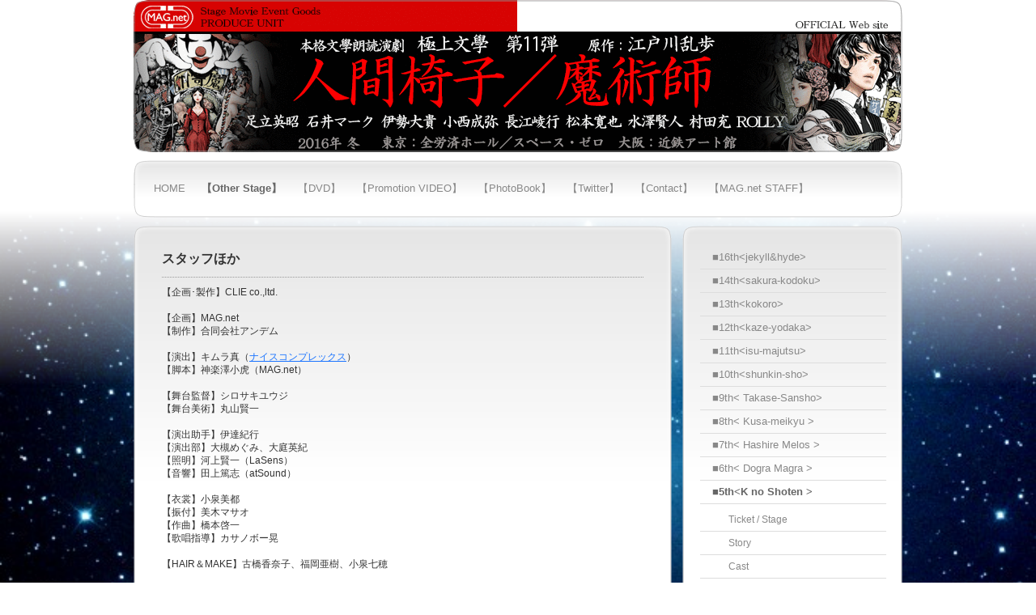

--- FILE ---
content_type: text/html; charset=UTF-8
request_url: https://www.gekijooo.net/other-stage/5th-k-no-shoten/staff/
body_size: 13079
content:
<!DOCTYPE html>
<html lang="ja-JP"><head>
    <meta charset="utf-8"/>
    <link rel="dns-prefetch preconnect" href="https://u.jimcdn.com/" crossorigin="anonymous"/>
<link rel="dns-prefetch preconnect" href="https://assets.jimstatic.com/" crossorigin="anonymous"/>
<link rel="dns-prefetch preconnect" href="https://image.jimcdn.com" crossorigin="anonymous"/>
<meta http-equiv="X-UA-Compatible" content="IE=edge"/>
<meta name="description" content=""/>
<meta name="robots" content="index, follow, archive"/>
<meta property="st:section" content=""/>
<meta name="generator" content="Jimdo Creator"/>
<meta name="twitter:title" content="スタッフほか"/>
<meta name="twitter:description" content="【企画･製作】CLIE co.,ltd. 【企画】MAG.net 【制作】合同会社アンデム 【演出】キムラ真（ナイスコンプレックス） 【脚本】神楽澤小虎（MAG.net） 【舞台監督】シロサキユウジ 【舞台美術】丸山賢一 【演出助手】伊達紀行 【演出部】大槻めぐみ、大庭英紀 【照明】河上賢一（LaSens） 【音響】田上篤志（atSound） 【衣裳】小泉美都 【振付】美木マサオ 【作曲】橋本啓一 【歌唱指導】カサノボー晃 【HAIR＆MAKE】古橋香奈子、福岡亜樹、小泉七穂 【プロダクトプランナー】サカキハジメ(MAG.net） 【宣伝美術】神谷直子 【カメラマン】金山フヒト 【ﾛｺﾞ･ｸﾞｯｽﾞﾃﾞｻﾞｲﾝ】羽尾万里子（Mujina:art） 【ｸﾞｯｽﾞｽﾀｲﾘｽﾄ】手塚陽介 【ﾌﾟﾛﾀﾞｸｼｮﾝｽﾀｯﾌ】渡辺詩織（CLIE）、小熊由香（CLIE） 【制作】近藤たえ（アンデム）、佐野みづき（アンデム） 【制作協力】入川結、氏家綾乃、小俣聡、櫻井絵里、出口亜美、吉野美紀 【プロデューサー】佐藤希（アンデム） 【協力】ウェーブマスター オウサム おぼんろ 株式会社 S キューブ クィーンズアベニューα セントラルプロダクション タイムリーレコード ナイスコンプレックス bamboo 平熱43度 【プロジェクトプロデューサー】吉井敏久（CLIE） 【エグゼクティブプロデューサー】萩原直子（CLIE）"/>
<meta name="twitter:card" content="summary_large_image"/>
<meta property="og:url" content="http://www.gekijooo.net/other-stage/5th-k-no-shoten/staff/"/>
<meta property="og:title" content="スタッフほか"/>
<meta property="og:description" content="【企画･製作】CLIE co.,ltd. 【企画】MAG.net 【制作】合同会社アンデム 【演出】キムラ真（ナイスコンプレックス） 【脚本】神楽澤小虎（MAG.net） 【舞台監督】シロサキユウジ 【舞台美術】丸山賢一 【演出助手】伊達紀行 【演出部】大槻めぐみ、大庭英紀 【照明】河上賢一（LaSens） 【音響】田上篤志（atSound） 【衣裳】小泉美都 【振付】美木マサオ 【作曲】橋本啓一 【歌唱指導】カサノボー晃 【HAIR＆MAKE】古橋香奈子、福岡亜樹、小泉七穂 【プロダクトプランナー】サカキハジメ(MAG.net） 【宣伝美術】神谷直子 【カメラマン】金山フヒト 【ﾛｺﾞ･ｸﾞｯｽﾞﾃﾞｻﾞｲﾝ】羽尾万里子（Mujina:art） 【ｸﾞｯｽﾞｽﾀｲﾘｽﾄ】手塚陽介 【ﾌﾟﾛﾀﾞｸｼｮﾝｽﾀｯﾌ】渡辺詩織（CLIE）、小熊由香（CLIE） 【制作】近藤たえ（アンデム）、佐野みづき（アンデム） 【制作協力】入川結、氏家綾乃、小俣聡、櫻井絵里、出口亜美、吉野美紀 【プロデューサー】佐藤希（アンデム） 【協力】ウェーブマスター オウサム おぼんろ 株式会社 S キューブ クィーンズアベニューα セントラルプロダクション タイムリーレコード ナイスコンプレックス bamboo 平熱43度 【プロジェクトプロデューサー】吉井敏久（CLIE） 【エグゼクティブプロデューサー】萩原直子（CLIE）"/>
<meta property="og:type" content="website"/>
<meta property="og:locale" content="ja_JP"/>
<meta property="og:site_name" content="MAG.net　公式サイト"/>
<meta name="twitter:image" content="https://image.jimcdn.com/cdn-cgi/image//app/cms/storage/image/path/scd5efbd1e4bba9e1/backgroundarea/i7f09d28af4e1d160/version/1493793888/image.jpg"/>
<meta property="og:image" content="https://image.jimcdn.com/cdn-cgi/image//app/cms/storage/image/path/scd5efbd1e4bba9e1/backgroundarea/i7f09d28af4e1d160/version/1493793888/image.jpg"/>
<meta property="og:image:width" content="2000"/>
<meta property="og:image:height" content="1500"/>
<meta property="og:image:secure_url" content="https://image.jimcdn.com/cdn-cgi/image//app/cms/storage/image/path/scd5efbd1e4bba9e1/backgroundarea/i7f09d28af4e1d160/version/1493793888/image.jpg"/><title>スタッフほか - MAG.net　公式サイト</title>
<link rel="icon" type="image/png" href="[data-uri]"/>
    
<link rel="canonical" href="https://www.gekijooo.net/other-stage/5th-k-no-shoten/staff/"/>

        <script src="https://assets.jimstatic.com/ckies.js.7c38a5f4f8d944ade39b.js"></script>

        <script src="https://assets.jimstatic.com/cookieControl.js.b05bf5f4339fa83b8e79.js"></script>
    <script>window.CookieControlSet.setToOff();</script>

    <style>html,body{margin:0}.hidden{display:none}.n{padding:5px}#emotion-header{position:relative}#emotion-header-logo,#emotion-header-title{position:absolute}</style>

        <link href="https://u.jimcdn.com/cms/o/scd5efbd1e4bba9e1/layout/l5511d42d4c901d90/css/main.css?t=1769431141" rel="stylesheet" type="text/css" id="jimdo_main_css"/>
    <link href="https://u.jimcdn.com/cms/o/scd5efbd1e4bba9e1/layout/l5511d42d4c901d90/css/layout.css?t=1563023321" rel="stylesheet" type="text/css" id="jimdo_layout_css"/>
    <link href="https://u.jimcdn.com/cms/o/scd5efbd1e4bba9e1/layout/l5511d42d4c901d90/css/font.css?t=1769431141" rel="stylesheet" type="text/css" id="jimdo_font_css"/>
<script>     /* <![CDATA[ */     /*!  loadCss [c]2014 @scottjehl, Filament Group, Inc.  Licensed MIT */     window.loadCSS = window.loadCss = function(e,n,t){var r,l=window.document,a=l.createElement("link");if(n)r=n;else{var i=(l.body||l.getElementsByTagName("head")[0]).childNodes;r=i[i.length-1]}var o=l.styleSheets;a.rel="stylesheet",a.href=e,a.media="only x",r.parentNode.insertBefore(a,n?r:r.nextSibling);var d=function(e){for(var n=a.href,t=o.length;t--;)if(o[t].href===n)return e.call(a);setTimeout(function(){d(e)})};return a.onloadcssdefined=d,d(function(){a.media=t||"all"}),a};     window.onloadCSS = function(n,o){n.onload=function(){n.onload=null,o&&o.call(n)},"isApplicationInstalled"in navigator&&"onloadcssdefined"in n&&n.onloadcssdefined(o)}     /* ]]> */ </script>     <script>
// <![CDATA[
onloadCSS(loadCss('https://assets.jimstatic.com/web_oldtemplate.css.7147cf769c9404f96e321fef15beec65.css') , function() {
    this.id = 'jimdo_web_css';
});
// ]]>
</script>
<link href="https://assets.jimstatic.com/web_oldtemplate.css.7147cf769c9404f96e321fef15beec65.css" rel="preload" as="style"/>
<noscript>
<link href="https://assets.jimstatic.com/web_oldtemplate.css.7147cf769c9404f96e321fef15beec65.css" rel="stylesheet"/>
</noscript>
    <script>
    //<![CDATA[
        var jimdoData = {"isTestserver":false,"isLcJimdoCom":false,"isJimdoHelpCenter":false,"isProtectedPage":false,"cstok":"","cacheJsKey":"495dd7b2cb9be42dc4b9ed1241f4ab3142c94f8c","cacheCssKey":"495dd7b2cb9be42dc4b9ed1241f4ab3142c94f8c","cdnUrl":"https:\/\/assets.jimstatic.com\/","minUrl":"https:\/\/assets.jimstatic.com\/app\/cdn\/min\/file\/","authUrl":"https:\/\/a.jimdo.com\/","webPath":"https:\/\/www.gekijooo.net\/","appUrl":"https:\/\/a.jimdo.com\/","cmsLanguage":"ja_JP","isFreePackage":false,"mobile":false,"isDevkitTemplateUsed":false,"isTemplateResponsive":false,"websiteId":"scd5efbd1e4bba9e1","pageId":1718593588,"packageId":2,"shop":{"deliveryTimeTexts":{"1":"\u914d\u9001\u671f\u9593\uff1a\uff11\uff0d\uff13\u65e5","2":"\u914d\u9001\u671f\u9593\uff1a\uff13\uff0d\uff15\u65e5","3":"\u914d\u9001\u671f\u9593\uff1a\u4eca\u6625\u5b8c\u6210\u5f8c\u914d\u9001\u4e88\u5b9a"},"checkoutButtonText":"\u8cfc\u5165","isReady":false,"currencyFormat":{"pattern":"\u00a4#,##0","convertedPattern":"$#,##0","symbols":{"GROUPING_SEPARATOR":",","DECIMAL_SEPARATOR":".","CURRENCY_SYMBOL":"\uffe5"}},"currencyLocale":"ja_JP"},"tr":{"gmap":{"searchNotFound":"\u5165\u529b\u3055\u308c\u305f\u4f4f\u6240\u306f\u5b58\u5728\u3057\u306a\u3044\u304b\u3001\u898b\u3064\u3051\u308b\u3053\u3068\u304c\u3067\u304d\u307e\u305b\u3093\u3067\u3057\u305f\u3002","routeNotFound":"\u30eb\u30fc\u30c8\u304c\u8a08\u7b97\u3067\u304d\u307e\u305b\u3093\u3067\u3057\u305f\u3002\u76ee\u7684\u5730\u304c\u9060\u3059\u304e\u308b\u304b\u660e\u78ba\u3067\u306f\u306a\u3044\u53ef\u80fd\u6027\u304c\u3042\u308a\u307e\u3059\u3002"},"shop":{"checkoutSubmit":{"next":"\u6b21\u3078","wait":"\u304a\u5f85\u3061\u304f\u3060\u3055\u3044"},"paypalError":"\u30a8\u30e9\u30fc\u304c\u767a\u751f\u3057\u307e\u3057\u305f\u3002\u518d\u5ea6\u304a\u8a66\u3057\u304f\u3060\u3055\u3044\u3002","cartBar":"\u30b7\u30e7\u30c3\u30d4\u30f3\u30b0\u30ab\u30fc\u30c8\u3092\u78ba\u8a8d","maintenance":"\u7533\u3057\u8a33\u3054\u3056\u3044\u307e\u305b\u3093\u3001\u30e1\u30f3\u30c6\u30ca\u30f3\u30b9\u4e2d\u306e\u305f\u3081\u4e00\u6642\u7684\u306b\u30b7\u30e7\u30c3\u30d7\u304c\u5229\u7528\u3067\u304d\u307e\u305b\u3093\u3002\u3054\u8ff7\u60d1\u3092\u304a\u304b\u3051\u3057\u7533\u3057\u8a33\u3054\u3056\u3044\u307e\u305b\u3093\u304c\u3001\u304a\u6642\u9593\u3092\u3042\u3051\u3066\u518d\u5ea6\u304a\u8a66\u3057\u304f\u3060\u3055\u3044\u3002","addToCartOverlay":{"productInsertedText":"\u30ab\u30fc\u30c8\u306b\u5546\u54c1\u304c\u8ffd\u52a0\u3055\u308c\u307e\u3057\u305f","continueShoppingText":"\u8cb7\u3044\u7269\u3092\u7d9a\u3051\u308b","reloadPageText":"\u66f4\u65b0"},"notReadyText":"\u3053\u3061\u3089\u306e\u30b7\u30e7\u30c3\u30d7\u306f\u73fe\u5728\u6e96\u5099\u4e2d\u306e\u305f\u3081\u3054\u5229\u7528\u3044\u305f\u3060\u3051\u307e\u305b\u3093\u3002\u30b7\u30e7\u30c3\u30d7\u30aa\u30fc\u30ca\u30fc\u306f\u4ee5\u4e0b\u3092\u3054\u78ba\u8a8d\u304f\u3060\u3055\u3044\u3002https:\/\/help.jimdo.com\/hc\/ja\/articles\/115005521583","numLeftText":"\u73fe\u5728\u3053\u306e\u5546\u54c1\u306f {:num} \u307e\u3067\u8cfc\u5165\u3067\u304d\u307e\u3059\u3002","oneLeftText":"\u3053\u306e\u5546\u54c1\u306e\u5728\u5eab\u306f\u6b8b\u308a1\u70b9\u3067\u3059"},"common":{"timeout":"\u30a8\u30e9\u30fc\u304c\u767a\u751f\u3044\u305f\u3057\u307e\u3057\u305f\u3002\u5f8c\u307b\u3069\u518d\u5b9f\u884c\u3057\u3066\u304f\u3060\u3055\u3044\u3002"},"form":{"badRequest":"\u30a8\u30e9\u30fc\u304c\u767a\u751f\u3057\u307e\u3057\u305f\u3002\u5f8c\u307b\u3069\u6539\u3081\u3066\u304a\u8a66\u3057\u304f\u3060\u3055\u3044\u3002"}},"jQuery":"jimdoGen002","isJimdoMobileApp":false,"bgConfig":{"id":81922291,"type":"slideshow","options":{"fixed":true,"speed":1},"images":[{"id":7356661491,"url":"https:\/\/image.jimcdn.com\/cdn-cgi\/image\/\/app\/cms\/storage\/image\/path\/scd5efbd1e4bba9e1\/backgroundarea\/i7f09d28af4e1d160\/version\/1493793888\/image.jpg","altText":""},{"id":7356670991,"url":"https:\/\/image.jimcdn.com\/cdn-cgi\/image\/\/app\/cms\/storage\/image\/path\/scd5efbd1e4bba9e1\/backgroundarea\/i6a821fac76a79989\/version\/1493796878\/image.jpg","altText":""}]},"bgFullscreen":null,"responsiveBreakpointLandscape":767,"responsiveBreakpointPortrait":480,"copyableHeadlineLinks":false,"tocGeneration":false,"googlemapsConsoleKey":false,"loggingForAnalytics":false,"loggingForPredefinedPages":false,"isFacebookPixelIdEnabled":false,"userAccountId":"f13abb46-17f7-44cc-b902-887cf621bc42","dmp":{"typesquareFontApiKey":"4L6CCYWjET8%3D","typesquareFontApiScriptUrl":"\/\/code.typesquare.com\/static\/4L6CCYWjET8%253D\/ts105.js","typesquareFontsAvailable":true}};
    // ]]>
</script>

     <script> (function(window) { 'use strict'; var regBuff = window.__regModuleBuffer = []; var regModuleBuffer = function() { var args = [].slice.call(arguments); regBuff.push(args); }; if (!window.regModule) { window.regModule = regModuleBuffer; } })(window); </script>
    <script src="https://assets.jimstatic.com/web.js.58bdb3da3da85b5697c0.js" async="true"></script>
    <script src="https://assets.jimstatic.com/at.js.62588d64be2115a866ce.js"></script>
    
</head>

<body class="body cc-page cc-pagemode-default cc-content-parent" id="page-1718593588">

<div id="cc-inner" class="cc-content-parent"><div id="cc-tp-gradient" class="cc-content-parent">

<div id="cc-tp-container" class="cc-content-parent">
		<div id="cc-tp-main" class="cc-content-parent">
		
			<div id="cc-tp-header">
				<span id="cc-tp-btop"></span>
				<span id="cc-tp-bright"></span>
				<span id="cc-tp-bbottom"></span>
				<span id="cc-tp-bleft"></span>
				<div id="cc-tp-emotion">
					
<div id="emotion-header" data-action="emoHeader" style="background: #FFFFFF;width: 948px; height: 188px;">
            <a href="https://www.gekijooo.net/" style="border: 0; text-decoration: none; cursor: pointer;">
    
    <img src="https://u.jimcdn.com/cms/o/scd5efbd1e4bba9e1/emotion/crop/header.gif?t=1472595440" id="emotion-header-img" alt=""/>



    


    <strong id="emotion-header-title" style="             left: 2%;             top: 4%;             font: normal bold 14px/120% 'Times New Roman', Times, serif;             color: #248628;                             display: none;                         "></strong>
            </a>
        </div>


				</div>
			</div>
			
			<div id="cc-tp-main-nav-over-top"></div>
			<div id="cc-tp-main-nav">
				<div id="cc-tp-main-nav-top">
					<div class="cc-tp-gutter">
						<div data-container="navigation"><div class="j-nav-variant-standard"><ul id="mainNav1" class="mainNav1"><li id="cc-nav-view-1532947588"><a href="/" class="level_1"><span>HOME</span></a></li><li id="cc-nav-view-644846015"><a href="/other-stage/" class="parent level_1"><span>【Other Stage】</span></a></li><li id="cc-nav-view-1939428191"><a href="/dvd/" class="level_1"><span>【DVD】</span></a></li><li id="cc-nav-view-1385813788"><a href="/promotion-video/" class="level_1"><span>【Promotion VIDEO】</span></a></li><li id="cc-nav-view-650403315"><a href="/photobook/" class="level_1"><span>【PhotoBook】</span></a></li><li id="cc-nav-view-637617715"><a href="/twitter/" class="level_1"><span>【Twitter】</span></a></li><li id="cc-nav-view-1124807015"><a href="/contact/" class="level_1"><span>【Contact】</span></a></li><li id="cc-nav-view-1385505088"><a href="/mag-net-staff/" class="level_1"><span>【MAG.net STAFF】</span></a></li></ul></div></div>
					</div>
				</div>
			</div>
			<div id="cc-tp-main-nav-bot"></div>
			
			<div id="cc-tp-wrapper-over-top"></div>
			<div id="cc-tp-wrapper" class="cc-content-parent">
			
				<div id="cc-tp-wrapper-top" class="cc-content-parent">
					<div id="cc-tp-content" class="cc-content-parent">
						<div class="cc-tp-gutter cc-content-parent">
							<div id="content_area" data-container="content"><div id="content_start"></div>
        
        <div id="cc-matrix-2128103988"><div id="cc-m-8396145088" class="j-module n j-header "><h1 class="" id="cc-m-header-8396145088">スタッフほか</h1></div><div id="cc-m-8396145188" class="j-module n j-hr ">    <div class="hr"></div>
</div><div id="cc-m-8396145288" class="j-module n j-text "><p>
    【企画･製作】CLIE co.,ltd.
</p>

<p>
     
</p>

<p>
    【企画】MAG.net
</p>

<p>
    【制作】合同会社アンデム<br/>
    <br/>
    【演出】キムラ真（<a href="http://naikon.jp/" target="_blank">ナイスコンプレックス</a>）<br/>
    【脚本】神楽澤小虎（MAG.net）
</p>

<p>
     
</p>

<p>
    【舞台監督】シロサキユウジ
</p>

<p>
    【舞台美術】丸山賢一
</p>

<p>
     
</p>

<p>
    【演出助手】伊達紀行
</p>

<p>
    【演出部】大槻めぐみ、大庭英紀<br/>
    【照明】河上賢一（LaSens）<br/>
    【音響】田上篤志（atSound）
</p>

<p>
     
</p>

<p>
    【衣裳】小泉美都
</p>

<p>
    【振付】美木マサオ<br/>
    【作曲】橋本啓一<br/>
    【歌唱指導】カサノボー晃
</p>

<p>
     
</p>

<p>
    【HAIR＆MAKE】古橋香奈子、福岡亜樹、小泉七穂
</p>

<p>
     
</p>

<p>
    【プロダクトプランナー】サカキハジメ(MAG.net）<br/>
    【宣伝美術】神谷直子
</p>

<p>
    【カメラマン】金山フヒト
</p>

<p>
    【ﾛｺﾞ･ｸﾞｯｽﾞﾃﾞｻﾞｲﾝ】羽尾万里子（Mujina:art）<br/>
    【ｸﾞｯｽﾞｽﾀｲﾘｽﾄ】手塚陽介
</p>

<p>
     
</p>

<p>
    【ﾌﾟﾛﾀﾞｸｼｮﾝｽﾀｯﾌ】渡辺詩織（<a href="http://www.clie.asia/" target="_blank">CLIE</a>）、小熊由香（<a href="http://www.clie.asia/" target="_blank">CLIE</a>）
</p>

<p>
    【制作】近藤たえ（アンデム）、佐野みづき（アンデム）
</p>

<p>
    【制作協力】入川結、氏家綾乃、小俣聡、櫻井絵里、出口亜美、吉野美紀
</p>

<p>
    【プロデューサー】佐藤希（アンデム）
</p>

<p>
    <br/>
    【協力】ウェーブマスター
</p>

<p>
    　　　　オウサム
</p>

<p>
    　　　　おぼんろ
</p>

<p>
    　　　　株式会社 S
</p>

<p>
    　　　　キューブ
</p>

<p>
    　　　　クィーンズアベニューα
</p>

<p>
    　　　　セントラルプロダクション
</p>

<p>
    　　　　タイムリーレコード
</p>

<p>
    　　　　ナイスコンプレックス
</p>

<p>
    　　　　bamboo
</p>

<p>
    　　　　平熱43度<br/>
     
</p>

<p>
     
</p>

<p>
    【プロジェクトプロデューサー】吉井敏久（<a href="http://www.clie.asia/" target="_blank">CLIE</a>）<br/>
    【エグゼクティブプロデューサー】萩原直子（<a href="http://www.clie.asia/" target="_blank">CLIE</a>）
</p></div></div>
        
        </div>
						</div>
					</div>
					
					<div id="cc-tp-sidebar">
						<div class="cc-tp-gutter">
							<div data-container="navigation"><div class="j-nav-variant-standard"><ul id="mainNav2" class="mainNav2"><li id="cc-nav-view-2206808391"><a href="/other-stage/16th-jekyll-hyde/" class="level_2"><span>■16th&lt;jekyll&amp;hyde&gt;</span></a></li><li id="cc-nav-view-2186399891"><a href="/other-stage/14th-sakura-kodoku/" class="level_2"><span>■14th&lt;sakura-kodoku&gt;</span></a></li><li id="cc-nav-view-2175206291"><a href="/other-stage/13th-kokoro/" class="level_2"><span>■13th&lt;kokoro&gt;</span></a></li><li id="cc-nav-view-2168065691"><a href="/other-stage/12th-kaze-yodaka/" class="level_2"><span>■12th&lt;kaze-yodaka&gt;</span></a></li><li id="cc-nav-view-2136956591"><a href="/other-stage/11th-isu-majutsu/" class="level_2"><span>■11th&lt;isu-majutsu&gt;</span></a></li><li id="cc-nav-view-2115464291"><a href="/other-stage/10th-shunkin-sho/" class="level_2"><span>■10th&lt;shunkin-sho&gt;</span></a></li><li id="cc-nav-view-2075215291"><a href="/other-stage/9th-takase-sansho/" class="level_2"><span>■9th&lt; Takase-Sansho&gt;</span></a></li><li id="cc-nav-view-2065799491"><a href="/other-stage/8th-kusa-meikyu/" class="level_2"><span>■8th&lt; Kusa-meikyu &gt;</span></a></li><li id="cc-nav-view-2047708891"><a href="/other-stage/7th-hashire-melos/" class="level_2"><span>■7th&lt; Hashire Melos &gt;</span></a></li><li id="cc-nav-view-1719672288"><a href="/other-stage/6th-dogra-magra/" class="level_2"><span>■6th&lt; Dogra Magra &gt;</span></a></li><li id="cc-nav-view-1533135188"><a href="/other-stage/5th-k-no-shoten/" class="parent level_2"><span>■5th&lt;K no Shoten &gt;</span></a></li><li><ul id="mainNav3" class="mainNav3"><li id="cc-nav-view-1718593088"><a href="/other-stage/5th-k-no-shoten/ticket-stage/" class="level_3"><span>Ticket / Stage</span></a></li><li id="cc-nav-view-1533518088"><a href="/other-stage/5th-k-no-shoten/story/" class="level_3"><span>Story</span></a></li><li id="cc-nav-view-1719084988"><a href="/other-stage/5th-k-no-shoten/cast/" class="level_3"><span>Cast</span></a></li><li id="cc-nav-view-1718593588"><a href="/other-stage/5th-k-no-shoten/staff/" class="current level_3"><span>Staff</span></a></li><li id="cc-nav-view-1718711588"><a href="/other-stage/5th-k-no-shoten/goods/" class="level_3"><span>Goods</span></a></li><li id="cc-nav-view-1718608188"><a href="/other-stage/5th-k-no-shoten/media/" class="level_3"><span>Media</span></a></li><li id="cc-nav-view-1915123288"><a href="/other-stage/5th-k-no-shoten/event/" class="level_3"><span>Event</span></a></li><li id="cc-nav-view-1719918988"><a href="/other-stage/5th-k-no-shoten/nico-nico/" class="level_3"><span>nico nico</span></a></li><li id="cc-nav-view-1718593888"><a href="/other-stage/5th-k-no-shoten/q-a/" class="level_3"><span>Q&amp;A</span></a></li></ul></li><li id="cc-nav-view-1533517988"><a href="/other-stage/4th-yabu-no-naka/" class="level_2"><span>■4th&lt;Yabu no Naka&gt;</span></a></li><li id="cc-nav-view-1533676388"><a href="/other-stage/gokujo-genei/" class="level_2"><span>■Gokujo GENEI</span></a></li><li id="cc-nav-view-1136474888"><a href="/other-stage/3rd-yume-juya/" class="level_2"><span>■3rd&lt;Yume Juya&gt;</span></a></li><li id="cc-nav-view-1124623015"><a href="/other-stage/2nd-gingatetsudo-no-yoru/" class="level_2"><span>■2nd&lt;Gingatetsudo no Yoru&gt;</span></a></li><li id="cc-nav-view-968773815"><a href="/other-stage/1st-sakura-no-mori-no-mankai-no-shita/" class="level_2"><span>■1st&lt;Sakura no Mori no Mankai no Shita&gt;</span></a></li><li id="cc-nav-view-645508615"><a href="/other-stage/ゲキジョー-ノート２/" class="level_2"><span>■ゲキジョー☆ノート２</span></a></li><li id="cc-nav-view-637812615"><a href="/other-stage/ゲキジョー-ノート１/" class="level_2"><span>■ゲキジョー☆ノート１</span></a></li></ul></div></div>
							<div data-container="sidebar"><div id="cc-matrix-819129115"><div id="cc-m-10760063291" class="j-module n j-hr ">    <div class="hr"></div>
</div><div id="cc-m-7604738688" class="j-module n j-text "><p>
    <span style="color: #0000ff;"><strong>■これまでの作品■</strong></span>
</p></div><div id="cc-m-11431005291" class="j-module n j-text "><p>
    <span style="color: hsl(0, 0%, 0%);">極上文學 第16弾</span><span style="color: hsl(0, 0%, 0%);">『ジキルとハイド』</span>
</p>

<p>
    <span style="color: #000000; font-size: 9px;">〔原作〕ロバート・ルイス・スティーヴンソン</span>
</p></div><div id="cc-m-11695227491" class="j-module n j-imageSubtitle "><figure class="cc-imagewrapper cc-m-image-align-1">
<a href="/other-stage/16th-jekyll-hyde/"><img srcset="https://image.jimcdn.com/cdn-cgi/image/width=114%2Cheight=10000%2Cfit=contain%2Cformat=jpg%2C/app/cms/storage/image/path/scd5efbd1e4bba9e1/image/icd9284de183c267d/version/1643694422/image.jpg 114w, https://image.jimcdn.com/cdn-cgi/image/width=228%2Cheight=10000%2Cfit=contain%2Cformat=jpg%2C/app/cms/storage/image/path/scd5efbd1e4bba9e1/image/icd9284de183c267d/version/1643694422/image.jpg 228w" sizes="(min-width: 114px) 114px, 100vw" id="cc-m-imagesubtitle-image-11695227491" src="https://image.jimcdn.com/cdn-cgi/image/width=114%2Cheight=10000%2Cfit=contain%2Cformat=jpg%2C/app/cms/storage/image/path/scd5efbd1e4bba9e1/image/icd9284de183c267d/version/1643694422/image.jpg" alt="" class="" data-src-width="2480" data-src-height="3508" data-src="https://image.jimcdn.com/cdn-cgi/image/width=114%2Cheight=10000%2Cfit=contain%2Cformat=jpg%2C/app/cms/storage/image/path/scd5efbd1e4bba9e1/image/icd9284de183c267d/version/1643694422/image.jpg" data-image-id="7720969591"/></a>    

</figure>

<div class="cc-clear"></div>
<script id="cc-m-reg-11695227491">// <![CDATA[

    window.regModule("module_imageSubtitle", {"data":{"imageExists":true,"hyperlink":"\/app\/scd5efbd1e4bba9e1\/pd7d6d287215a6071\/","hyperlink_target":"","hyperlinkAsString":"\u25a016th<jekyll&hyde>","pinterest":"0","id":11695227491,"widthEqualsContent":"0","resizeWidth":"114","resizeHeight":162},"id":11695227491});
// ]]>
</script></div><div id="cc-m-11719293091" class="j-module n j-hr ">    <div class="hr"></div>
</div><div id="cc-m-11719293291" class="j-module n j-text "><p>
    <span style="color: hsl(0, 0%, 0%);">極上文學 第14弾</span>
</p>

<p>
    <span style="color: hsl(0, 0%, 0%);">『桜の森の満開の下～孤独～』</span>
</p>

<p>
    <span style="color: hsl(0, 0%, 0%);">〔原作〕坂口安吾</span>
</p></div><div id="cc-m-11699525991" class="j-module n j-imageSubtitle "><figure class="cc-imagewrapper cc-m-image-align-1">
<a href="/other-stage/14th-sakura-kodoku/"><img srcset="https://image.jimcdn.com/cdn-cgi/image/width=115%2Cheight=10000%2Cfit=contain%2Cformat=jpg%2C/app/cms/storage/image/path/scd5efbd1e4bba9e1/image/i62abf4a32c855847/version/1640788780/image.jpg 115w, https://image.jimcdn.com/cdn-cgi/image/width=230%2Cheight=10000%2Cfit=contain%2Cformat=jpg%2C/app/cms/storage/image/path/scd5efbd1e4bba9e1/image/i62abf4a32c855847/version/1640788780/image.jpg 230w" sizes="(min-width: 115px) 115px, 100vw" id="cc-m-imagesubtitle-image-11699525991" src="https://image.jimcdn.com/cdn-cgi/image/width=115%2Cheight=10000%2Cfit=contain%2Cformat=jpg%2C/app/cms/storage/image/path/scd5efbd1e4bba9e1/image/i62abf4a32c855847/version/1640788780/image.jpg" alt="" class="" data-src-width="1663" data-src-height="2346" data-src="https://image.jimcdn.com/cdn-cgi/image/width=115%2Cheight=10000%2Cfit=contain%2Cformat=jpg%2C/app/cms/storage/image/path/scd5efbd1e4bba9e1/image/i62abf4a32c855847/version/1640788780/image.jpg" data-image-id="7723241091"/></a>    

</figure>

<div class="cc-clear"></div>
<script id="cc-m-reg-11699525991">// <![CDATA[

    window.regModule("module_imageSubtitle", {"data":{"imageExists":true,"hyperlink":"\/app\/scd5efbd1e4bba9e1\/p4365d84193923958\/","hyperlink_target":"","hyperlinkAsString":"\u25a014th<sakura-kodoku>","pinterest":"0","id":11699525991,"widthEqualsContent":"0","resizeWidth":"115","resizeHeight":163},"id":11699525991});
// ]]>
</script></div><div id="cc-m-11431003091" class="j-module n j-hr ">    <div class="hr"></div>
</div><div id="cc-m-11431003191" class="j-module n j-text "><p>
    <span style="color: hsl(0, 0%, 0%);">極上文學 第13弾</span><span style="color: hsl(0, 0%, 0%);">『こゝろ』</span>
</p>

<p>
    <span style="color: hsl(0, 0%, 0%);">〔原作〕夏目漱石</span>
</p></div><div id="cc-m-11015606191" class="j-module n j-imageSubtitle "><figure class="cc-imagewrapper cc-m-image-align-1">
<a href="/other-stage/13th-kokoro/"><img srcset="https://image.jimcdn.com/cdn-cgi/image/width=116%2Cheight=10000%2Cfit=contain%2Cformat=jpg%2C/app/cms/storage/image/path/scd5efbd1e4bba9e1/image/i62b4e1983d1a35f4/version/1563024457/image.jpg 116w, https://image.jimcdn.com/cdn-cgi/image/width=232%2Cheight=10000%2Cfit=contain%2Cformat=jpg%2C/app/cms/storage/image/path/scd5efbd1e4bba9e1/image/i62b4e1983d1a35f4/version/1563024457/image.jpg 232w" sizes="(min-width: 116px) 116px, 100vw" id="cc-m-imagesubtitle-image-11015606191" src="https://image.jimcdn.com/cdn-cgi/image/width=116%2Cheight=10000%2Cfit=contain%2Cformat=jpg%2C/app/cms/storage/image/path/scd5efbd1e4bba9e1/image/i62b4e1983d1a35f4/version/1563024457/image.jpg" alt="" class="" data-src-width="595" data-src-height="835" data-src="https://image.jimcdn.com/cdn-cgi/image/width=116%2Cheight=10000%2Cfit=contain%2Cformat=jpg%2C/app/cms/storage/image/path/scd5efbd1e4bba9e1/image/i62b4e1983d1a35f4/version/1563024457/image.jpg" data-image-id="7356694591"/></a>    

</figure>

<div class="cc-clear"></div>
<script id="cc-m-reg-11015606191">// <![CDATA[

    window.regModule("module_imageSubtitle", {"data":{"imageExists":true,"hyperlink":"\/app\/scd5efbd1e4bba9e1\/p844ab013736e9cb5\/","hyperlink_target":"","hyperlinkAsString":"\u25a013th<kokoro>","pinterest":"0","id":11015606191,"widthEqualsContent":"0","resizeWidth":"116","resizeHeight":163},"id":11015606191});
// ]]>
</script></div><div id="cc-m-10400014891" class="j-module n j-hr ">    <div class="hr"></div>
</div><div id="cc-m-11379128391" class="j-module n j-text "><p>
    <span style="color: hsl(0, 0%, 0%);">極上文學 第12弾</span><span style="color: hsl(0, 0%, 0%);">『風の又三郎・よだかの星』</span>
</p>

<p>
    <span style="color: hsl(0, 0%, 0%);">〔原作〕宮沢賢治</span>
</p></div><div id="cc-m-11379128491" class="j-module n j-imageSubtitle "><figure class="cc-imagewrapper cc-m-image-align-1">
<a href="/other-stage/12th-kaze-yodaka/"><img srcset="https://image.jimcdn.com/cdn-cgi/image/width=116%2Cheight=10000%2Cfit=contain%2Cformat=jpg%2C/app/cms/storage/image/path/scd5efbd1e4bba9e1/image/i53c6ad801f185690/version/1563019144/image.jpg 116w, https://image.jimcdn.com/cdn-cgi/image/width=232%2Cheight=10000%2Cfit=contain%2Cformat=jpg%2C/app/cms/storage/image/path/scd5efbd1e4bba9e1/image/i53c6ad801f185690/version/1563019144/image.jpg 232w" sizes="(min-width: 116px) 116px, 100vw" id="cc-m-imagesubtitle-image-11379128491" src="https://image.jimcdn.com/cdn-cgi/image/width=116%2Cheight=10000%2Cfit=contain%2Cformat=jpg%2C/app/cms/storage/image/path/scd5efbd1e4bba9e1/image/i53c6ad801f185690/version/1563019144/image.jpg" alt="" class="" data-src-width="400" data-src-height="557" data-src="https://image.jimcdn.com/cdn-cgi/image/width=116%2Cheight=10000%2Cfit=contain%2Cformat=jpg%2C/app/cms/storage/image/path/scd5efbd1e4bba9e1/image/i53c6ad801f185690/version/1563019144/image.jpg" data-image-id="7553581891"/></a>    

</figure>

<div class="cc-clear"></div>
<script id="cc-m-reg-11379128491">// <![CDATA[

    window.regModule("module_imageSubtitle", {"data":{"imageExists":true,"hyperlink":"\/app\/scd5efbd1e4bba9e1\/p4486a9ea6a7020fb\/","hyperlink_target":"","hyperlinkAsString":"\u25a012th<kaze-yodaka>","pinterest":"0","id":11379128491,"widthEqualsContent":"0","resizeWidth":"116","resizeHeight":162},"id":11379128491});
// ]]>
</script></div><div id="cc-m-11379129591" class="j-module n j-hr ">    <div class="hr"></div>
</div><div id="cc-m-11214053591" class="j-module n j-text "><p>
    <span style="color: hsl(0, 0%, 0%);">極上文學 第11弾</span><span style="color: hsl(0, 0%, 0%);">『人間椅子／魔術師』</span>
</p>

<p>
    <span style="color: hsl(0, 0%, 0%);">〔原作〕江戸川乱歩</span>
</p></div><div id="cc-m-10760061791" class="j-module n j-imageSubtitle "><figure class="cc-imagewrapper cc-m-image-align-1">
<a href="/other-stage/11th-isu-majutsu/"><img srcset="https://image.jimcdn.com/cdn-cgi/image/width=171%2Cheight=10000%2Cfit=contain%2Cformat=jpg%2C/app/cms/storage/image/path/scd5efbd1e4bba9e1/image/i853af8ed9c0d0175/version/1482750988/image.jpg 171w, https://image.jimcdn.com/cdn-cgi/image/width=320%2Cheight=10000%2Cfit=contain%2Cformat=jpg%2C/app/cms/storage/image/path/scd5efbd1e4bba9e1/image/i853af8ed9c0d0175/version/1482750988/image.jpg 320w, https://image.jimcdn.com/cdn-cgi/image/width=342%2Cheight=10000%2Cfit=contain%2Cformat=jpg%2C/app/cms/storage/image/path/scd5efbd1e4bba9e1/image/i853af8ed9c0d0175/version/1482750988/image.jpg 342w" sizes="(min-width: 171px) 171px, 100vw" id="cc-m-imagesubtitle-image-10760061791" src="https://image.jimcdn.com/cdn-cgi/image/width=171%2Cheight=10000%2Cfit=contain%2Cformat=jpg%2C/app/cms/storage/image/path/scd5efbd1e4bba9e1/image/i853af8ed9c0d0175/version/1482750988/image.jpg" alt="" class="" data-src-width="842" data-src-height="595" data-src="https://image.jimcdn.com/cdn-cgi/image/width=171%2Cheight=10000%2Cfit=contain%2Cformat=jpg%2C/app/cms/storage/image/path/scd5efbd1e4bba9e1/image/i853af8ed9c0d0175/version/1482750988/image.jpg" data-image-id="7218968991"/></a>    

</figure>

<div class="cc-clear"></div>
<script id="cc-m-reg-10760061791">// <![CDATA[

    window.regModule("module_imageSubtitle", {"data":{"imageExists":true,"hyperlink":"\/app\/scd5efbd1e4bba9e1\/pbfffc72ada871611\/","hyperlink_target":"","hyperlinkAsString":"\u25a011th<isu-majutsu>","pinterest":"0","id":10760061791,"widthEqualsContent":"0","resizeWidth":"171","resizeHeight":121},"id":10760061791});
// ]]>
</script></div><div id="cc-m-11214047991" class="j-module n j-hr ">    <div class="hr"></div>
</div><div id="cc-m-10399880491" class="j-module n j-text "><p>
    極上文學 <span style="font-size: 12px;">第10弾</span>『春琴抄』
</p>

<p>
    〔原作〕谷崎潤一郎
</p></div><div id="cc-m-10399881891" class="j-module n j-imageSubtitle "><figure class="cc-imagewrapper cc-m-image-align-1">
<a href="/other-stage/10th-shunkin-sho/"><img srcset="https://image.jimcdn.com/cdn-cgi/image/width=172%2Cheight=10000%2Cfit=contain%2Cformat=jpg%2C/app/cms/storage/image/path/scd5efbd1e4bba9e1/image/i3a7ecb56c75e4f69/version/1454491855/image.jpg 172w, https://image.jimcdn.com/cdn-cgi/image/width=320%2Cheight=10000%2Cfit=contain%2Cformat=jpg%2C/app/cms/storage/image/path/scd5efbd1e4bba9e1/image/i3a7ecb56c75e4f69/version/1454491855/image.jpg 320w, https://image.jimcdn.com/cdn-cgi/image/width=344%2Cheight=10000%2Cfit=contain%2Cformat=jpg%2C/app/cms/storage/image/path/scd5efbd1e4bba9e1/image/i3a7ecb56c75e4f69/version/1454491855/image.jpg 344w" sizes="(min-width: 172px) 172px, 100vw" id="cc-m-imagesubtitle-image-10399881891" src="https://image.jimcdn.com/cdn-cgi/image/width=172%2Cheight=10000%2Cfit=contain%2Cformat=jpg%2C/app/cms/storage/image/path/scd5efbd1e4bba9e1/image/i3a7ecb56c75e4f69/version/1454491855/image.jpg" alt="" class="" data-src-width="1820" data-src-height="1272" data-src="https://image.jimcdn.com/cdn-cgi/image/width=172%2Cheight=10000%2Cfit=contain%2Cformat=jpg%2C/app/cms/storage/image/path/scd5efbd1e4bba9e1/image/i3a7ecb56c75e4f69/version/1454491855/image.jpg" data-image-id="7060434091"/></a>    

</figure>

<div class="cc-clear"></div>
<script id="cc-m-reg-10399881891">// <![CDATA[

    window.regModule("module_imageSubtitle", {"data":{"imageExists":true,"hyperlink":"\/app\/scd5efbd1e4bba9e1\/pd42b8a8c1baaf5b3\/","hyperlink_target":"","hyperlinkAsString":"\u25a010th<shunkin-sho>","pinterest":"0","id":10399881891,"widthEqualsContent":"0","resizeWidth":"172","resizeHeight":121},"id":10399881891});
// ]]>
</script></div><div id="cc-m-10760005991" class="j-module n j-hr ">    <div class="hr"></div>
</div><div id="cc-m-10382714491" class="j-module n j-text "><p>
    極上文學 <span style="font-size: 12px;">第9弾</span>『高瀬舟･山椒大夫』
</p>

<p>
    〔原作〕森鷗外
</p></div><div id="cc-m-10409774791" class="j-module n j-imageSubtitle "><figure class="cc-imagewrapper cc-m-image-align-1">
<a href="/other-stage/9th-takase-sansho/"><img srcset="https://image.jimcdn.com/cdn-cgi/image/width=150%2Cheight=10000%2Cfit=contain%2Cformat=jpg%2C/app/cms/storage/image/path/scd5efbd1e4bba9e1/image/ife8e84edf68eccbf/version/1445833543/image.jpg 150w, https://image.jimcdn.com/cdn-cgi/image/width=300%2Cheight=10000%2Cfit=contain%2Cformat=jpg%2C/app/cms/storage/image/path/scd5efbd1e4bba9e1/image/ife8e84edf68eccbf/version/1445833543/image.jpg 300w" sizes="(min-width: 150px) 150px, 100vw" id="cc-m-imagesubtitle-image-10409774791" src="https://image.jimcdn.com/cdn-cgi/image/width=150%2Cheight=10000%2Cfit=contain%2Cformat=jpg%2C/app/cms/storage/image/path/scd5efbd1e4bba9e1/image/ife8e84edf68eccbf/version/1445833543/image.jpg" alt="" class="" data-src-width="1276" data-src-height="1316" data-src="https://image.jimcdn.com/cdn-cgi/image/width=150%2Cheight=10000%2Cfit=contain%2Cformat=jpg%2C/app/cms/storage/image/path/scd5efbd1e4bba9e1/image/ife8e84edf68eccbf/version/1445833543/image.jpg" data-image-id="7065398691"/></a>    

</figure>

<div class="cc-clear"></div>
<script id="cc-m-reg-10409774791">// <![CDATA[

    window.regModule("module_imageSubtitle", {"data":{"imageExists":true,"hyperlink":"\/app\/scd5efbd1e4bba9e1\/p00aa4092a3c522bf\/","hyperlink_target":"","hyperlinkAsString":"\u25a09th< Takase-Sansho>","pinterest":"0","id":10409774791,"widthEqualsContent":"0","resizeWidth":"150","resizeHeight":155},"id":10409774791});
// ]]>
</script></div><div id="cc-m-7613602688" class="j-module n j-hr ">    <div class="hr"></div>
</div><div id="cc-m-8411476588" class="j-module n j-text "><p>
    極上文學 第8弾『草迷宮』
</p>

<p>
    〔原作〕泉鏡花
</p></div><div id="cc-m-10160584391" class="j-module n j-imageSubtitle "><figure class="cc-imagewrapper cc-m-image-align-1 cc-m-width-maxed">
<a href="/other-stage/8th-kusa-meikyu/"><img srcset="https://image.jimcdn.com/cdn-cgi/image/width=150%2Cheight=10000%2Cfit=contain%2Cformat=jpg%2C/app/cms/storage/image/path/scd5efbd1e4bba9e1/image/ib4e4018f72121817/version/1444404989/image.jpg 150w, https://image.jimcdn.com/cdn-cgi/image/width=300%2Cheight=10000%2Cfit=contain%2Cformat=jpg%2C/app/cms/storage/image/path/scd5efbd1e4bba9e1/image/ib4e4018f72121817/version/1444404989/image.jpg 300w" sizes="(min-width: 150px) 150px, 100vw" id="cc-m-imagesubtitle-image-10160584391" src="https://image.jimcdn.com/cdn-cgi/image/width=150%2Cheight=10000%2Cfit=contain%2Cformat=jpg%2C/app/cms/storage/image/path/scd5efbd1e4bba9e1/image/ib4e4018f72121817/version/1444404989/image.jpg" alt="" class="" data-src-width="1820" data-src-height="1228" data-src="https://image.jimcdn.com/cdn-cgi/image/width=150%2Cheight=10000%2Cfit=contain%2Cformat=jpg%2C/app/cms/storage/image/path/scd5efbd1e4bba9e1/image/ib4e4018f72121817/version/1444404989/image.jpg" data-image-id="6934312891"/></a>    

</figure>

<div class="cc-clear"></div>
<script id="cc-m-reg-10160584391">// <![CDATA[

    window.regModule("module_imageSubtitle", {"data":{"imageExists":true,"hyperlink":"\/app\/scd5efbd1e4bba9e1\/p32f799ed149de127\/","hyperlink_target":"","hyperlinkAsString":"\u25a08th< Kusa-meikyu >","pinterest":"0","id":10160584391,"widthEqualsContent":"1","resizeWidth":"150","resizeHeight":102},"id":10160584391});
// ]]>
</script></div><div id="cc-m-10314564991" class="j-module n j-hr ">    <div class="hr"></div>
</div><div id="cc-m-10314564091" class="j-module n j-text "><p>
    極上文學 第7弾『走れメロス』
</p>

<p>
    〔原作〕太宰治
</p></div><div id="cc-m-10062692991" class="j-module n j-imageSubtitle "><figure class="cc-imagewrapper cc-m-image-align-1 cc-m-width-maxed">
<a href="/other-stage/7th-hashire-melos/"><img srcset="https://image.jimcdn.com/cdn-cgi/image/width=150%2Cheight=10000%2Cfit=contain%2Cformat=jpg%2C/app/cms/storage/image/path/scd5efbd1e4bba9e1/image/i13283ba53526516e/version/1444404988/image.jpg 150w, https://image.jimcdn.com/cdn-cgi/image/width=300%2Cheight=10000%2Cfit=contain%2Cformat=jpg%2C/app/cms/storage/image/path/scd5efbd1e4bba9e1/image/i13283ba53526516e/version/1444404988/image.jpg 300w" sizes="(min-width: 150px) 150px, 100vw" id="cc-m-imagesubtitle-image-10062692991" src="https://image.jimcdn.com/cdn-cgi/image/width=150%2Cheight=10000%2Cfit=contain%2Cformat=jpg%2C/app/cms/storage/image/path/scd5efbd1e4bba9e1/image/i13283ba53526516e/version/1444404988/image.jpg" alt="" class="" data-src-width="857" data-src-height="605" data-src="https://image.jimcdn.com/cdn-cgi/image/width=150%2Cheight=10000%2Cfit=contain%2Cformat=jpg%2C/app/cms/storage/image/path/scd5efbd1e4bba9e1/image/i13283ba53526516e/version/1444404988/image.jpg" data-image-id="6875697691"/></a>    

</figure>

<div class="cc-clear"></div>
<script id="cc-m-reg-10062692991">// <![CDATA[

    window.regModule("module_imageSubtitle", {"data":{"imageExists":true,"hyperlink":"\/app\/scd5efbd1e4bba9e1\/pa7ffd47b71aad6fd\/","hyperlink_target":"","hyperlinkAsString":"\u25a07th< Hashire Melos >","pinterest":"0","id":10062692991,"widthEqualsContent":"1","resizeWidth":"150","resizeHeight":106},"id":10062692991});
// ]]>
</script></div><div id="cc-m-10314564791" class="j-module n j-hr ">    <div class="hr"></div>
</div><div id="cc-m-10165512291" class="j-module n j-text "><p>
    極上文學 第6弾『ドグラ・マグラ』
</p>

<p>
    〔原作〕夢野久作
</p></div><div id="cc-m-8411476188" class="j-module n j-imageSubtitle "><figure class="cc-imagewrapper cc-m-image-align-1 cc-m-width-maxed">
<a href="/other-stage/6th-dogra-magra/"><img srcset="https://image.jimcdn.com/cdn-cgi/image/width=150%2Cheight=10000%2Cfit=contain%2Cformat=jpg%2C/app/cms/storage/image/path/scd5efbd1e4bba9e1/image/ib3b6ecc3d4277c93/version/1444404990/image.jpg 150w, https://image.jimcdn.com/cdn-cgi/image/width=300%2Cheight=10000%2Cfit=contain%2Cformat=jpg%2C/app/cms/storage/image/path/scd5efbd1e4bba9e1/image/ib3b6ecc3d4277c93/version/1444404990/image.jpg 300w" sizes="(min-width: 150px) 150px, 100vw" id="cc-m-imagesubtitle-image-8411476188" src="https://image.jimcdn.com/cdn-cgi/image/width=150%2Cheight=10000%2Cfit=contain%2Cformat=jpg%2C/app/cms/storage/image/path/scd5efbd1e4bba9e1/image/ib3b6ecc3d4277c93/version/1444404990/image.jpg" alt="" class="" data-src-width="613" data-src-height="860" data-src="https://image.jimcdn.com/cdn-cgi/image/width=150%2Cheight=10000%2Cfit=contain%2Cformat=jpg%2C/app/cms/storage/image/path/scd5efbd1e4bba9e1/image/ib3b6ecc3d4277c93/version/1444404990/image.jpg" data-image-id="5827947788"/></a>    

</figure>

<div class="cc-clear"></div>
<script id="cc-m-reg-8411476188">// <![CDATA[

    window.regModule("module_imageSubtitle", {"data":{"imageExists":true,"hyperlink":"\/app\/scd5efbd1e4bba9e1\/p6b2f3986709bcc48\/","hyperlink_target":"","hyperlinkAsString":"\u25a06th< Dogra Magra >","pinterest":"0","id":8411476188,"widthEqualsContent":"1","resizeWidth":"150","resizeHeight":211},"id":8411476188});
// ]]>
</script></div><div id="cc-m-10314564691" class="j-module n j-hr ">    <div class="hr"></div>
</div><div id="cc-m-7613602988" class="j-module n j-text "><p>
    極上文學 第5弾『Kの昇天<span style="font-size: 8px;">～或はKの溺死～</span>』
</p>

<p>
    〔原作〕梶井基次郎
</p></div><div id="cc-m-7613602788" class="j-module n j-imageSubtitle "><figure class="cc-imagewrapper cc-m-image-align-1">
<a href="/other-stage/5th-k-no-shoten/"><img srcset="https://image.jimcdn.com/cdn-cgi/image/width=150%2Cheight=10000%2Cfit=contain%2Cformat=jpg%2C/app/cms/storage/image/path/scd5efbd1e4bba9e1/image/i55568635af24fd54/version/1444404989/image.jpg 150w, https://image.jimcdn.com/cdn-cgi/image/width=300%2Cheight=10000%2Cfit=contain%2Cformat=jpg%2C/app/cms/storage/image/path/scd5efbd1e4bba9e1/image/i55568635af24fd54/version/1444404989/image.jpg 300w" sizes="(min-width: 150px) 150px, 100vw" id="cc-m-imagesubtitle-image-7613602788" src="https://image.jimcdn.com/cdn-cgi/image/width=150%2Cheight=10000%2Cfit=contain%2Cformat=jpg%2C/app/cms/storage/image/path/scd5efbd1e4bba9e1/image/i55568635af24fd54/version/1444404989/image.jpg" alt="" class="" data-src-width="800" data-src-height="596" data-src="https://image.jimcdn.com/cdn-cgi/image/width=150%2Cheight=10000%2Cfit=contain%2Cformat=jpg%2C/app/cms/storage/image/path/scd5efbd1e4bba9e1/image/i55568635af24fd54/version/1444404989/image.jpg" data-image-id="5290000288"/></a>    

</figure>

<div class="cc-clear"></div>
<script id="cc-m-reg-7613602788">// <![CDATA[

    window.regModule("module_imageSubtitle", {"data":{"imageExists":true,"hyperlink":"\/app\/scd5efbd1e4bba9e1\/p9d6525d830909d83\/","hyperlink_target":"","hyperlinkAsString":"\u25a05th<K no Shoten >","pinterest":"0","id":7613602788,"widthEqualsContent":"0","resizeWidth":"150","resizeHeight":112},"id":7613602788});
// ]]>
</script></div><div id="cc-m-7474115388" class="j-module n j-hr ">    <div class="hr"></div>
</div><div id="cc-m-7604739088" class="j-module n j-text "><p>
    <span style="color: #000000;">極上文學 第4弾『藪の中』</span>
</p>

<p>
    <span style="color: #000000;">〔原作〕芥川龍之介</span>
</p></div><div id="cc-m-7474112388" class="j-module n j-imageSubtitle "><figure class="cc-imagewrapper cc-m-image-align-1 cc-m-width-maxed">
<a href="/other-stage/4th-yabu-no-naka/"><img srcset="https://image.jimcdn.com/cdn-cgi/image/width=150%2Cheight=10000%2Cfit=contain%2Cformat=jpg%2C/app/cms/storage/image/path/scd5efbd1e4bba9e1/image/i80bb029208996d3a/version/1444404989/image.jpg 150w, https://image.jimcdn.com/cdn-cgi/image/width=300%2Cheight=10000%2Cfit=contain%2Cformat=jpg%2C/app/cms/storage/image/path/scd5efbd1e4bba9e1/image/i80bb029208996d3a/version/1444404989/image.jpg 300w" sizes="(min-width: 150px) 150px, 100vw" id="cc-m-imagesubtitle-image-7474112388" src="https://image.jimcdn.com/cdn-cgi/image/width=150%2Cheight=10000%2Cfit=contain%2Cformat=jpg%2C/app/cms/storage/image/path/scd5efbd1e4bba9e1/image/i80bb029208996d3a/version/1444404989/image.jpg" alt="" class="" data-src-width="1145" data-src-height="1499" data-src="https://image.jimcdn.com/cdn-cgi/image/width=150%2Cheight=10000%2Cfit=contain%2Cformat=jpg%2C/app/cms/storage/image/path/scd5efbd1e4bba9e1/image/i80bb029208996d3a/version/1444404989/image.jpg" data-image-id="5191271088"/></a>    

</figure>

<div class="cc-clear"></div>
<script id="cc-m-reg-7474112388">// <![CDATA[

    window.regModule("module_imageSubtitle", {"data":{"imageExists":true,"hyperlink":"\/app\/scd5efbd1e4bba9e1\/p6b92d3d39876a37b\/","hyperlink_target":"","hyperlinkAsString":"\u25a04th<Yabu no Naka>","pinterest":"0","id":7474112388,"widthEqualsContent":"1","resizeWidth":"150","resizeHeight":197},"id":7474112388});
// ]]>
</script></div><div id="cc-m-7621624588" class="j-module n j-hr ">    <div class="hr"></div>
</div><div id="cc-m-7621624888" class="j-module n j-text "><p>
    極上文學上映会『極上幻映』
</p></div><div id="cc-m-7604798888" class="j-module n j-textWithImage "><figure class="cc-imagewrapper cc-m-image-align-1">
<a href="/other-stage/gokujo-genei/"><img srcset="https://image.jimcdn.com/cdn-cgi/image/width=150%2Cheight=1024%2Cfit=contain%2Cformat=jpg%2C/app/cms/storage/image/path/scd5efbd1e4bba9e1/image/if69e206fe2c3e946/version/1444404989/image.jpg 150w, https://image.jimcdn.com/cdn-cgi/image/width=300%2Cheight=1024%2Cfit=contain%2Cformat=jpg%2C/app/cms/storage/image/path/scd5efbd1e4bba9e1/image/if69e206fe2c3e946/version/1444404989/image.jpg 300w" sizes="(min-width: 150px) 150px, 100vw" id="cc-m-textwithimage-image-7604798888" src="https://image.jimcdn.com/cdn-cgi/image/width=150%2Cheight=1024%2Cfit=contain%2Cformat=jpg%2C/app/cms/storage/image/path/scd5efbd1e4bba9e1/image/if69e206fe2c3e946/version/1444404989/image.jpg" alt="" class="" data-src-width="1278" data-src-height="659" data-src="https://image.jimcdn.com/cdn-cgi/image/width=150%2Cheight=1024%2Cfit=contain%2Cformat=jpg%2C/app/cms/storage/image/path/scd5efbd1e4bba9e1/image/if69e206fe2c3e946/version/1444404989/image.jpg" data-image-id="5283610088"/></a>    

</figure>
<div>
    <div id="cc-m-textwithimage-7604798888" data-name="text" data-action="text" class="cc-m-textwithimage-inline-rte">
            </div>
</div>

<div class="cc-clear"></div>
<script id="cc-m-reg-7604798888">// <![CDATA[

    window.regModule("module_textWithImage", {"data":{"imageExists":true,"hyperlink":"\/app\/scd5efbd1e4bba9e1\/pf9ac300f69dfe017\/","hyperlink_target":"","hyperlinkAsString":"\u25a0Gokujo GENEI","pinterest":"0","id":7604798888,"widthEqualsContent":"0","resizeWidth":"150","resizeHeight":78},"id":7604798888});
// ]]>
</script></div><div id="cc-m-7474210188" class="j-module n j-hr ">    <div class="hr"></div>
</div><div id="cc-m-7474114388" class="j-module n j-text "><p>
    極上文學 第3弾『夢十夜』
</p>

<p>
    〔原作〕夏目漱石
</p></div><div id="cc-m-7474113788" class="j-module n j-imageSubtitle "><figure class="cc-imagewrapper cc-m-image-align-1 cc-m-width-maxed">
<a href="/other-stage/3rd-yume-juya/"><img srcset="https://image.jimcdn.com/cdn-cgi/image/width=150%2Cheight=10000%2Cfit=contain%2Cformat=jpg%2C/app/cms/storage/image/path/scd5efbd1e4bba9e1/image/ib0a9b1bed5f452ed/version/1444404990/image.jpg 150w, https://image.jimcdn.com/cdn-cgi/image/width=300%2Cheight=10000%2Cfit=contain%2Cformat=jpg%2C/app/cms/storage/image/path/scd5efbd1e4bba9e1/image/ib0a9b1bed5f452ed/version/1444404990/image.jpg 300w" sizes="(min-width: 150px) 150px, 100vw" id="cc-m-imagesubtitle-image-7474113788" src="https://image.jimcdn.com/cdn-cgi/image/width=150%2Cheight=10000%2Cfit=contain%2Cformat=jpg%2C/app/cms/storage/image/path/scd5efbd1e4bba9e1/image/ib0a9b1bed5f452ed/version/1444404990/image.jpg" alt="" class="" data-src-width="1278" data-src-height="912" data-src="https://image.jimcdn.com/cdn-cgi/image/width=150%2Cheight=10000%2Cfit=contain%2Cformat=jpg%2C/app/cms/storage/image/path/scd5efbd1e4bba9e1/image/ib0a9b1bed5f452ed/version/1444404990/image.jpg" data-image-id="5191271488"/></a>    

</figure>

<div class="cc-clear"></div>
<script id="cc-m-reg-7474113788">// <![CDATA[

    window.regModule("module_imageSubtitle", {"data":{"imageExists":true,"hyperlink":"\/app\/scd5efbd1e4bba9e1\/p905f2f24330279e0\/","hyperlink_target":"","hyperlinkAsString":"\u25a03rd<Yume Juya>","pinterest":"0","id":7474113788,"widthEqualsContent":"1","resizeWidth":"150","resizeHeight":108},"id":7474113788});
// ]]>
</script></div><div id="cc-m-10314565091" class="j-module n j-hr ">    <div class="hr"></div>
</div><div id="cc-m-7474114488" class="j-module n j-text "><p>
    極上文學 第2弾『銀河鉄道の夜』
</p>

<p>
    〔原作〕宮沢賢治
</p></div><div id="cc-m-7474113688" class="j-module n j-imageSubtitle "><figure class="cc-imagewrapper cc-m-image-align-1 cc-m-width-maxed">
<a href="/other-stage/2nd-gingatetsudo-no-yoru/"><img srcset="https://image.jimcdn.com/cdn-cgi/image/width=150%2Cheight=10000%2Cfit=contain%2Cformat=jpg%2C/app/cms/storage/image/path/scd5efbd1e4bba9e1/image/i827dbc17ee1400a9/version/1444404989/image.jpg 150w, https://image.jimcdn.com/cdn-cgi/image/width=300%2Cheight=10000%2Cfit=contain%2Cformat=jpg%2C/app/cms/storage/image/path/scd5efbd1e4bba9e1/image/i827dbc17ee1400a9/version/1444404989/image.jpg 300w" sizes="(min-width: 150px) 150px, 100vw" id="cc-m-imagesubtitle-image-7474113688" src="https://image.jimcdn.com/cdn-cgi/image/width=150%2Cheight=10000%2Cfit=contain%2Cformat=jpg%2C/app/cms/storage/image/path/scd5efbd1e4bba9e1/image/i827dbc17ee1400a9/version/1444404989/image.jpg" alt="" class="" data-src-width="912" data-src-height="700" data-src="https://image.jimcdn.com/cdn-cgi/image/width=150%2Cheight=10000%2Cfit=contain%2Cformat=jpg%2C/app/cms/storage/image/path/scd5efbd1e4bba9e1/image/i827dbc17ee1400a9/version/1444404989/image.jpg" data-image-id="5191271388"/></a>    

</figure>

<div class="cc-clear"></div>
<script id="cc-m-reg-7474113688">// <![CDATA[

    window.regModule("module_imageSubtitle", {"data":{"imageExists":true,"hyperlink":"\/app\/scd5efbd1e4bba9e1\/p23304e58598f2334\/","hyperlink_target":"","hyperlinkAsString":"\u25a02nd<Gingatetsudo no Yoru>","pinterest":"0","id":7474113688,"widthEqualsContent":"1","resizeWidth":"150","resizeHeight":116},"id":7474113688});
// ]]>
</script></div><div id="cc-m-10314565191" class="j-module n j-hr ">    <div class="hr"></div>
</div><div id="cc-m-7474114588" class="j-module n j-text "><p>
    極上文學 第1弾『桜の森の満開の下』
</p>

<p>
    〔原作〕坂口安吾
</p></div><div id="cc-m-7474114288" class="j-module n j-imageSubtitle "><figure class="cc-imagewrapper cc-m-image-align-1 cc-m-width-maxed">
<a href="/other-stage/1st-sakura-no-mori-no-mankai-no-shita/"><img srcset="https://image.jimcdn.com/cdn-cgi/image/width=150%2Cheight=10000%2Cfit=contain%2Cformat=jpg%2C/app/cms/storage/image/path/scd5efbd1e4bba9e1/image/ida760dff30c7d8aa/version/1444404991/image.jpg 150w, https://image.jimcdn.com/cdn-cgi/image/width=300%2Cheight=10000%2Cfit=contain%2Cformat=jpg%2C/app/cms/storage/image/path/scd5efbd1e4bba9e1/image/ida760dff30c7d8aa/version/1444404991/image.jpg 300w" sizes="(min-width: 150px) 150px, 100vw" id="cc-m-imagesubtitle-image-7474114288" src="https://image.jimcdn.com/cdn-cgi/image/width=150%2Cheight=10000%2Cfit=contain%2Cformat=jpg%2C/app/cms/storage/image/path/scd5efbd1e4bba9e1/image/ida760dff30c7d8aa/version/1444404991/image.jpg" alt="" class="" data-src-width="1279" data-src-height="853" data-src="https://image.jimcdn.com/cdn-cgi/image/width=150%2Cheight=10000%2Cfit=contain%2Cformat=jpg%2C/app/cms/storage/image/path/scd5efbd1e4bba9e1/image/ida760dff30c7d8aa/version/1444404991/image.jpg" data-image-id="5191271888"/></a>    

</figure>

<div class="cc-clear"></div>
<script id="cc-m-reg-7474114288">// <![CDATA[

    window.regModule("module_imageSubtitle", {"data":{"imageExists":true,"hyperlink":"\/app\/scd5efbd1e4bba9e1\/p7de380c3a5a345bd\/","hyperlink_target":"","hyperlinkAsString":"\u25a01st<Sakura no Mori no Mankai no Shita>","pinterest":"0","id":7474114288,"widthEqualsContent":"1","resizeWidth":"150","resizeHeight":101},"id":7474114288});
// ]]>
</script></div><div id="cc-m-10314565291" class="j-module n j-hr ">    <div class="hr"></div>
</div><div id="cc-m-7474114688" class="j-module n j-text "><p>
    ゲキジョー☆ノートⅡ
</p></div><div id="cc-m-7474114188" class="j-module n j-imageSubtitle "><figure class="cc-imagewrapper cc-m-image-align-1 cc-m-width-maxed">
<a href="/other-stage/ゲキジョー-ノート２/"><img srcset="https://image.jimcdn.com/cdn-cgi/image/width=150%2Cheight=10000%2Cfit=contain%2Cformat=jpg%2C/app/cms/storage/image/path/scd5efbd1e4bba9e1/image/i30767f1cf36951cd/version/1444404991/image.jpg 150w, https://image.jimcdn.com/cdn-cgi/image//app/cms/storage/image/path/scd5efbd1e4bba9e1/image/i30767f1cf36951cd/version/1444404991/image.jpg 209w" sizes="(min-width: 150px) 150px, 100vw" id="cc-m-imagesubtitle-image-7474114188" src="https://image.jimcdn.com/cdn-cgi/image/width=150%2Cheight=10000%2Cfit=contain%2Cformat=jpg%2C/app/cms/storage/image/path/scd5efbd1e4bba9e1/image/i30767f1cf36951cd/version/1444404991/image.jpg" alt="" class="" data-src-width="209" data-src-height="175" data-src="https://image.jimcdn.com/cdn-cgi/image/width=150%2Cheight=10000%2Cfit=contain%2Cformat=jpg%2C/app/cms/storage/image/path/scd5efbd1e4bba9e1/image/i30767f1cf36951cd/version/1444404991/image.jpg" data-image-id="5191271788"/></a>    

</figure>

<div class="cc-clear"></div>
<script id="cc-m-reg-7474114188">// <![CDATA[

    window.regModule("module_imageSubtitle", {"data":{"imageExists":true,"hyperlink":"\/app\/scd5efbd1e4bba9e1\/pe618db4e20aea941\/","hyperlink_target":"","hyperlinkAsString":"\u25a0\u30b2\u30ad\u30b8\u30e7\u30fc\u2606\u30ce\u30fc\u30c8\uff12","pinterest":"0","id":7474114188,"widthEqualsContent":"1","resizeWidth":"150","resizeHeight":126},"id":7474114188});
// ]]>
</script></div><div id="cc-m-10314565391" class="j-module n j-hr ">    <div class="hr"></div>
</div><div id="cc-m-7474114788" class="j-module n j-text "><p>
    ゲキジョー☆ノート
</p></div><div id="cc-m-7474114988" class="j-module n j-imageSubtitle "><figure class="cc-imagewrapper cc-m-image-align-1 cc-m-width-maxed">
<a href="/other-stage/ゲキジョー-ノート１/"><img srcset="https://image.jimcdn.com/cdn-cgi/image/width=150%2Cheight=10000%2Cfit=contain%2Cformat=jpg%2C/app/cms/storage/image/path/scd5efbd1e4bba9e1/image/i9fc6a8ecea51797b/version/1444404991/image.jpg 150w, https://image.jimcdn.com/cdn-cgi/image//app/cms/storage/image/path/scd5efbd1e4bba9e1/image/i9fc6a8ecea51797b/version/1444404991/image.jpg 209w" sizes="(min-width: 150px) 150px, 100vw" id="cc-m-imagesubtitle-image-7474114988" src="https://image.jimcdn.com/cdn-cgi/image/width=150%2Cheight=10000%2Cfit=contain%2Cformat=jpg%2C/app/cms/storage/image/path/scd5efbd1e4bba9e1/image/i9fc6a8ecea51797b/version/1444404991/image.jpg" alt="" class="" data-src-width="209" data-src-height="110" data-src="https://image.jimcdn.com/cdn-cgi/image/width=150%2Cheight=10000%2Cfit=contain%2Cformat=jpg%2C/app/cms/storage/image/path/scd5efbd1e4bba9e1/image/i9fc6a8ecea51797b/version/1444404991/image.jpg" data-image-id="5191271988"/></a>    

</figure>

<div class="cc-clear"></div>
<script id="cc-m-reg-7474114988">// <![CDATA[

    window.regModule("module_imageSubtitle", {"data":{"imageExists":true,"hyperlink":"\/app\/scd5efbd1e4bba9e1\/p6a4f4ab1ada4db34\/","hyperlink_target":"","hyperlinkAsString":"\u25a0\u30b2\u30ad\u30b8\u30e7\u30fc\u2606\u30ce\u30fc\u30c8\uff11","pinterest":"0","id":7474114988,"widthEqualsContent":"1","resizeWidth":"150","resizeHeight":79},"id":7474114988});
// ]]>
</script></div><div id="cc-m-7474132688" class="j-module n j-hr ">    <div class="hr"></div>
</div><div id="cc-m-7474132788" class="j-module n j-header "><h3 class="" id="cc-m-header-7474132788">≪制作協力作品≫</h3></div><div id="cc-m-7474132988" class="j-module n j-text "><p>
    <span style="font-size: 70%;">ビジュアルボーイpresents</span>
</p>

<p>
    ベースボーーールハムレット！
</p></div><div id="cc-m-7474132588" class="j-module n j-imageSubtitle "><figure class="cc-imagewrapper cc-m-image-align-1 cc-m-width-maxed">
<a href="http://baseballhamlet.seesaa.net/" target="_blank"><img srcset="https://image.jimcdn.com/cdn-cgi/image/width=150%2Cheight=10000%2Cfit=contain%2Cformat=jpg%2C/app/cms/storage/image/path/scd5efbd1e4bba9e1/image/i48ace8dc2d1b0cd6/version/1444404992/image.jpg 150w, https://image.jimcdn.com/cdn-cgi/image/width=300%2Cheight=10000%2Cfit=contain%2Cformat=jpg%2C/app/cms/storage/image/path/scd5efbd1e4bba9e1/image/i48ace8dc2d1b0cd6/version/1444404992/image.jpg 300w" sizes="(min-width: 150px) 150px, 100vw" id="cc-m-imagesubtitle-image-7474132588" src="https://image.jimcdn.com/cdn-cgi/image/width=150%2Cheight=10000%2Cfit=contain%2Cformat=jpg%2C/app/cms/storage/image/path/scd5efbd1e4bba9e1/image/i48ace8dc2d1b0cd6/version/1444404992/image.jpg" alt="" class="" data-src-width="1279" data-src-height="674" data-src="https://image.jimcdn.com/cdn-cgi/image/width=150%2Cheight=10000%2Cfit=contain%2Cformat=jpg%2C/app/cms/storage/image/path/scd5efbd1e4bba9e1/image/i48ace8dc2d1b0cd6/version/1444404992/image.jpg" data-image-id="5191281088"/></a>    

</figure>

<div class="cc-clear"></div>
<script id="cc-m-reg-7474132588">// <![CDATA[

    window.regModule("module_imageSubtitle", {"data":{"imageExists":true,"hyperlink":"http:\/\/baseballhamlet.seesaa.net\/","hyperlink_target":"_blank","hyperlinkAsString":"http:\/\/baseballhamlet.seesaa.net\/","pinterest":"0","id":7474132588,"widthEqualsContent":"1","resizeWidth":"150","resizeHeight":80},"id":7474132588});
// ]]>
</script></div><div id="cc-m-7010846988" class="j-module n j-hr ">    <div class="hr"></div>
</div><div id="cc-m-7042622888" class="j-module n j-hr ">    <div class="hr"></div>
</div><div id="cc-m-7042622388" class="j-module n j-imageSubtitle "><figure class="cc-imagewrapper cc-m-image-align-1">
<a href="http://www.clie.asia/" target="_blank"><img srcset="https://image.jimcdn.com/cdn-cgi/image/width=112%2Cheight=10000%2Cfit=contain%2Cformat=jpg%2C/app/cms/storage/image/path/scd5efbd1e4bba9e1/image/i16ec5f1fc84bef88/version/1364658001/image.jpg 112w, https://image.jimcdn.com/cdn-cgi/image/width=224%2Cheight=10000%2Cfit=contain%2Cformat=jpg%2C/app/cms/storage/image/path/scd5efbd1e4bba9e1/image/i16ec5f1fc84bef88/version/1364658001/image.jpg 224w" sizes="(min-width: 112px) 112px, 100vw" id="cc-m-imagesubtitle-image-7042622388" src="https://image.jimcdn.com/cdn-cgi/image/width=112%2Cheight=10000%2Cfit=contain%2Cformat=jpg%2C/app/cms/storage/image/path/scd5efbd1e4bba9e1/image/i16ec5f1fc84bef88/version/1364658001/image.jpg" alt="" class="" data-src-width="796" data-src-height="162" data-src="https://image.jimcdn.com/cdn-cgi/image/width=112%2Cheight=10000%2Cfit=contain%2Cformat=jpg%2C/app/cms/storage/image/path/scd5efbd1e4bba9e1/image/i16ec5f1fc84bef88/version/1364658001/image.jpg" data-image-id="4894962688"/></a>    

</figure>

<div class="cc-clear"></div>
<script id="cc-m-reg-7042622388">// <![CDATA[

    window.regModule("module_imageSubtitle", {"data":{"imageExists":true,"hyperlink":"http:\/\/www.clie.asia\/","hyperlink_target":"_blank","hyperlinkAsString":"http:\/\/www.clie.asia\/","pinterest":"0","id":7042622388,"widthEqualsContent":"0","resizeWidth":"112","resizeHeight":23},"id":7042622388});
// ]]>
</script></div></div></div>
						</div>
					</div>
					
					
				<div class="c"></div>	
				</div>
				
				
			
			</div> 
			<div id="cc-tp-wrapper-bottom"></div>
			<div class="c"></div>	
			
			<div id="cc-tp-footer-over-top"></div>
			<div id="cc-tp-footer">
				<div id="cc-tp-footer-top">
					<div class="cc-tp-gutter">
						<div id="contentfooter" data-container="footer">

    
    <div class="leftrow">
        <a href="//www.gekijooo.net/j/shop/terms">利用規約</a> | <a href="//www.gekijooo.net/j/shop/withdrawal">返金/返品条件</a> | <a href="//www.gekijooo.net/j/privacy">プライバシーポリシー</a> | <a href="/sitemap/">サイトマップ</a><br/>© MAG.net 2012    </div>

    <div class="rightrow">
            
    <span class="loggedout">
        <a rel="nofollow" id="login" href="/login">ログイン</a>
    </span>

<span class="loggedin">
    <a rel="nofollow" id="logout" target="_top" href="https://cms.e.jimdo.com/app/cms/logout.php">
        ログアウト    </a>
    |
    <a rel="nofollow" id="edit" target="_top" href="https://a.jimdo.com/app/auth/signin/jumpcms/?page=1718593588">編集</a>
</span>
        </div>

    
</div>

					</div>
				</div>
			</div>
			<div id="cc-tp-footer-bot"></div>
					
		</div>  

</div> 

<div style="height:80px;"></div>
</div> 
</div>
    <ul class="cc-FloatingButtonBarContainer cc-FloatingButtonBarContainer-right hidden">

                    <!-- scroll to top button -->
            <li class="cc-FloatingButtonBarContainer-button-scroll">
                <a href="javascript:void(0);" title="トップへ戻る">
                    <span>トップへ戻る</span>
                </a>
            </li>
            <script>// <![CDATA[

    window.regModule("common_scrolltotop", []);
// ]]>
</script>    </ul>
    <script type="text/javascript">
//<![CDATA[
addAutomatedTracking('creator.website', track_anon);
//]]>
</script>
    
<div id="loginbox" class="hidden">

    <div id="loginbox-header">

    <a class="cc-close" title="項目を閉じる" href="#">閉じる</a>

    <div class="c"></div>

</div>

<div id="loginbox-content">

        <div id="resendpw"></div>

        <div id="loginboxOuter"></div>
    </div>
</div>
<div id="loginbox-darklayer" class="hidden"></div>
<script>// <![CDATA[

    window.regModule("web_login", {"url":"https:\/\/www.gekijooo.net\/","pageId":1718593588});
// ]]>
</script>




</body>
</html>


--- FILE ---
content_type: text/css; charset=UTF-8
request_url: https://u.jimcdn.com/cms/o/scd5efbd1e4bba9e1/layout/l5511d42d4c901d90/css/layout.css?t=1563023321
body_size: 1208
content:

/*
4072
jm-template-15
Authors: J. Mumberg, F. Konopka
*/


/*  Layout
----------------------------------------------- */
body { text-align: center;}

div#cc-tp-gradient {	
	background: transparent url(https://u.jimcdn.com/cms/o/layout/l5511d42d4c901d90/img/body_bg.png) repeat-x left top;
}

*html div#cc-tp-gradient {
	filter:progid:DXImageTransform.Microsoft.AlphaImageLoader(enabled=true, sizingMethod=scale src='https://u.jimcdn.com/cms/o/layout/l5511d42d4c901d90/img/body_bg.png');
	background:none;
}

div#cc-tp-container {
	width:950px;
	margin:0 auto;
	text-align:left;
	padding: 0px 0px;
}

div#cc-tp-main {
	position:relative;
	width:950px;
}

/* Emotion Rahmen */
div#cc-tp-header span#cc-tp-btop {
	display: block;
	position:absolute;
	height:20px;
	left:0;
	top:0;
	width:950px;
	z-index:9;
	background:url(https://u.jimcdn.com/cms/o/layout/l5511d42d4c901d90/img/emotion_top.png) no-repeat left top;
}

* html div#cc-tp-header span#cc-tp-btop {	
	filter:progid:DXImageTransform.Microsoft.AlphaImageLoader(enabled=true, sizingMethod=image src='https://u.jimcdn.com/cms/o/layout/l5511d42d4c901d90/img/emotion_top.png');
	background:none;
}

div#cc-tp-header span#cc-tp-bbottom {
	display: block;
	position:absolute;
	height:16px;
	left:0;
	top:172px;
	width:950px;
	z-index:9;
	background:url(https://u.jimcdn.com/cms/o/layout/l5511d42d4c901d90/img/emotion_bottom.png) no-repeat left top;
}

* html div#cc-tp-header span#cc-tp-bbottom {	
	filter:progid:DXImageTransform.Microsoft.AlphaImageLoader(enabled=true, sizingMethod=image src='https://u.jimcdn.com/cms/o/layout/l5511d42d4c901d90/img/emotion_bottom.png');
	background:none;
}

div#cc-tp-header span#cc-tp-bright {
	display: block;
	position:absolute;
	background:url(https://u.jimcdn.com/cms/o/layout/l5511d42d4c901d90/img/emotion_right.png) no-repeat left top;
	height:154px;
	left:947px;
	top:20px;
	width:3px;
	z-index:9;
}

div#cc-tp-header span#cc-tp-bleft {
	display: block;
	position:absolute;
	background:url(https://u.jimcdn.com/cms/o/layout/l5511d42d4c901d90/img/emotion_left.png) no-repeat left top;
	height:154px;
	left:0;
	top:20px;
	width:3px;
	z-index:9;
}

div#cc-tp-main-nav {
	width:100%;
	background:url(https://u.jimcdn.com/cms/o/layout/l5511d42d4c901d90/img/nav_mid.png) repeat-y center;
}

div#cc-tp-main-nav-over-top {
	margin: 10px 0 0 0;
	height: 15px;
	background:url(https://u.jimcdn.com/cms/o/layout/l5511d42d4c901d90/img/nav_overtop.png) no-repeat left top;
}

*html div#cc-tp-main-nav-over-top {	
	filter:progid:DXImageTransform.Microsoft.AlphaImageLoader(enabled=true, sizingMethod=image src='https://u.jimcdn.com/cms/o/layout/l5511d42d4c901d90/img/nav_overtop.png');
	background:none;
}	

div#cc-tp-main-nav-top {
	background:url(https://u.jimcdn.com/cms/o/layout/l5511d42d4c901d90/img/nav_top.png) no-repeat left top;
	min-height: 42px;
}

div#cc-tp-main-nav-bot {
	height: 14px;
	background:url(https://u.jimcdn.com/cms/o/layout/l5511d42d4c901d90/img/nav_bot.png) no-repeat left bottom;
}

* html div#cc-tp-main-nav-bot {	
	filter:progid:DXImageTransform.Microsoft.AlphaImageLoader(enabled=true, sizingMethod=image src='https://u.jimcdn.com/cms/o/layout/l5511d42d4c901d90/img/nav_bot.png');
	background:none;
}

div#cc-tp-wrapper {
	width:100%;
	background:url(https://u.jimcdn.com/cms/o/layout/l5511d42d4c901d90/img/wrap_mid.png) repeat-y center;
}

* html div#cc-tp-wrapper {	
	filter:progid:DXImageTransform.Microsoft.AlphaImageLoader(enabled=true, sizingMethod=scale src='https://u.jimcdn.com/cms/o/layout/l5511d42d4c901d90/img/wrap_mid.png');
	background:none;
}

div#cc-tp-wrapper-over-top {
	margin: 10px 0 0 0;
	height: 15px;
	background:url(https://u.jimcdn.com/cms/o/layout/l5511d42d4c901d90/img/wrap_overtop.png) no-repeat top left;
}

* html div#cc-tp-wrapper-over-top {	
	filter:progid:DXImageTransform.Microsoft.AlphaImageLoader(enabled=true, sizingMethod=image src='https://u.jimcdn.com/cms/o/layout/l5511d42d4c901d90/img/wrap_overtop.png');
	background:none;
}

div#cc-tp-wrapper-top {
	width:100%;
	background:url(https://u.jimcdn.com/cms/o/layout/l5511d42d4c901d90/img/wrap_top.png) no-repeat top left;
}

* html div#cc-tp-wrapper-top {	
	filter:progid:DXImageTransform.Microsoft.AlphaImageLoader(enabled=true, sizingMethod=scale src='https://u.jimcdn.com/cms/o/layout/l5511d42d4c901d90/img/wrap_top.png');*/
	background:none;
}

div#cc-tp-wrapper-bottom {
	width:100%;	
	height: 23px;
	background:url(https://u.jimcdn.com/cms/o/layout/l5511d42d4c901d90/img/wrap_bot.png) no-repeat bottom left;
}

* html div#cc-tp-wrapper-bottom {	
	filter:progid:DXImageTransform.Microsoft.AlphaImageLoader(enabled=true, sizingMethod=image src='https://u.jimcdn.com/cms/o/layout/l5511d42d4c901d90/img/wrap_bot.png');
	background:none;
}

div#cc-tp-content {
	float:left;
	width:665px;
}

div#cc-tp-sidebar {
	float:right;
	width:270px;
}

div#cc-tp-footer {
	width:100%;
	background:url(https://u.jimcdn.com/cms/o/layout/l5511d42d4c901d90/img/footer_mid.png) repeat-y center;
}

div#cc-tp-footer-over-top {
	height: 13px;
	margin: 10px 0 0 0;
	background:url(https://u.jimcdn.com/cms/o/layout/l5511d42d4c901d90/img/footer_overtop.png) no-repeat top left;
}

* html div#cc-tp-footer-over-top {	
	filter:progid:DXImageTransform.Microsoft.AlphaImageLoader(enabled=true, sizingMethod=image src='https://u.jimcdn.com/cms/o/layout/l5511d42d4c901d90/img/footer_overtop.png');
	background:none;
}

div#cc-tp-footer-top {
	background:url(https://u.jimcdn.com/cms/o/layout/l5511d42d4c901d90/img/footer_top.png) no-repeat 0 0;
	min-height: 44px;
}

div#cc-tp-footer-bot {
	height: 17px;
	filter:none;
	background:url(https://u.jimcdn.com/cms/o/layout/l5511d42d4c901d90/img/footer_bot.png) no-repeat top left;
}

* html div#cc-tp-footer-bot {	
	filter:progid:DXImageTransform.Microsoft.AlphaImageLoader(enabled=true, sizingMethod=image src='https://u.jimcdn.com/cms/o/layout/l5511d42d4c901d90/img/footer_bot.png');
	background:none;
}


/*  Innenabstaende
----------------------------------------------- */

div#cc-tp-main-nav .cc-tp-gutter { padding: 5px  15px 5px 15px; }
div#cc-tp-sub-nav  .cc-tp-gutter { padding: 50px 30px 30px 30px; }
div#cc-tp-content  .cc-tp-gutter { padding: 10px 30px 10px 30px; }
div#cc-tp-sidebar  .cc-tp-gutter { padding: 10px 20px 10px 20px; }
div#cc-tp-footer   .cc-tp-gutter { padding: 5px  25px 5px  25px; }



/*  Schrift
----------------------------------------------- */

div#cc-tp-footer,
div#cc-tp-footer p,
div#cc-tp-footer td,
div#cc-tp-footer a,
div#cc-tp-footer a:visited {
	color:#000;
	font-size:11px;
}



/*  Navi
----------------------------------------------- */

ul.mainNav1,
ul.mainNav2,
ul.mainNav3 {	
	margin:0;
	padding:0;
	text-align:left;
	list-style-type:none;
}

ul.mainNav2 { padding:0 0 50px 0; }
ul.mainNav3 { padding:5px 0 5px 0; }

ul.mainNav1 li,
ul.mainNav2 li,
ul.mainNav3 li {
	display:inline;
	margin:0;	
	padding:0;
	text-decoration:none;
}

/* Fix fuer richtige Positionierung des Navi Admin Panel */

ul.mainNav1,
ul.mainNav2,
ul.mainNav3 { overflow:hidden; } 

* html ul.mainNav1,
* html ul.mainNav2,
* html ul.mainNav3 { height:1%; overflow:visible; } 

/* Style Navigation 1, 2, 3 */

ul.mainNav1 li a, ul.mainNav1 li a:visited {
	display:block;
	float:left;
	text-decoration:none;
	white-space:nowrap;
	outline:none;
	font-size:13px;
	line-height:200%;
	font-weight:normal;
	color:#888;
}

ul.mainNav2 li a, ul.mainNav2 li a:visited {
	display:block;
	float:none;
	border-bottom:1px #ddd solid;
	outline:none;
	font-size:13px;
	text-decoration:none;
	color:#888;
}

ul.mainNav3 li a, ul.mainNav3 li a:visited {
	display:block;
	float:none;
	border-bottom:1px #ddd solid;
	outline:none;
	font-size:12px;
	text-decoration:none;
	color:#888;
}

ul.mainNav1 li a, ul.mainNav1 li a:visited { padding: 2px 10px; }
ul.mainNav2 li a, ul.mainNav2 li a:visited { padding: 6px 15px; }
ul.mainNav3 li a, ul.mainNav3 li a:visited { padding: 6px 10px 6px 35px; }

/* [i] Wenn das Design fertig ist kann das hier zusammengefasst werden */

ul.mainNav1 li a.parent,  ul.mainNav1 li a.parent:visited,
ul.mainNav1 li a.current, ul.mainNav1 li a.current:visited {
	font-weight:bold;
	color:#666; 
}

ul.mainNav2 li a.parent,  ul.mainNav2 li a.parent:visited,
ul.mainNav2 li a.current, ul.mainNav2 li a.current:visited {
	font-weight:bold;
	color:#666; 
}

ul.mainNav3 li a.current, ul.mainNav3 li a.current:visited { 
	font-weight:bold;
	color:#666; 
}

ul.mainNav1 li a:hover { 
	padding: 1px 9px;
	border:1px #ccc solid;
	color:#FFF !important; 
	background-color:#CC9966;
}

ul.mainNav2 li a:hover, ul.mainNav3 li a:hover { 
	color:#CC9966 !important; 
	font-weight:bold;
	border-bottom:1px #ccc solid;
}

